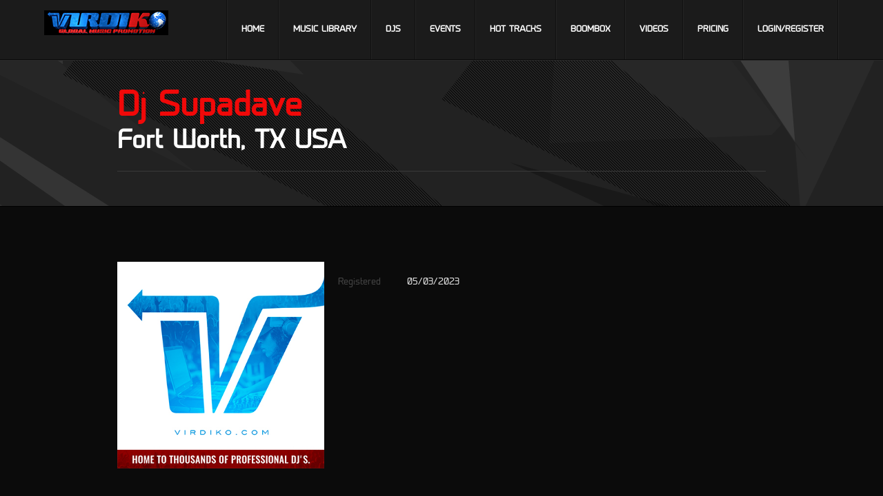

--- FILE ---
content_type: text/html; charset=UTF-8
request_url: https://www.virdiko.com/dj/dj-supadave
body_size: 14237
content:
<!DOCTYPE html>
<html lang="en">

<head>
    <meta charset="utf-8">
    <meta name="viewport" content="width=device-width, initial-scale=1, maximum-scale=1">
    <title>Dj Supadave - Fort Worth, TX USA | VirDiKO</title>

    <meta name="robots" content="index,follow">
    <meta name="description" content="">
    <link rel="shortcut icon" href="images/favicon.ico" type="image/x-icon" />

    <link rel="preload" as="style" href="https://www.virdiko.com/build/assets/styles-BXNvT-7k.css" /><link rel="stylesheet" href="https://www.virdiko.com/build/assets/styles-BXNvT-7k.css" data-navigate-track="reload" />    <link rel="preload" as="style" href="https://www.virdiko.com/build/assets/custom-SbmiAYD7.css" /><link rel="stylesheet" href="https://www.virdiko.com/build/assets/custom-SbmiAYD7.css" data-navigate-track="reload" />    
    <link rel="preload" as="style" href="https://www.virdiko.com/build/assets/app-BzBl5f_b.css" /><link rel="preload" as="style" href="https://www.virdiko.com/build/assets/media-queries-DOItVItB.css" /><link rel="preload" as="style" href="https://www.virdiko.com/build/assets/settings-GxeopIsX.css" /><link rel="preload" as="style" href="https://www.virdiko.com/build/assets/fancybox-Bh6u9i-8.css" /><link rel="preload" as="style" href="https://www.virdiko.com/build/assets/simple-modal-CBQhk3Vq.css" /><link rel="modulepreload" href="https://www.virdiko.com/build/assets/app-CPXzsb4v.js" /><link rel="modulepreload" href="https://www.virdiko.com/build/assets/preload-helper-C3j93wCx.js" /><link rel="stylesheet" href="https://www.virdiko.com/build/assets/app-BzBl5f_b.css" data-navigate-track="reload" /><link rel="stylesheet" href="https://www.virdiko.com/build/assets/media-queries-DOItVItB.css" data-navigate-track="reload" /><link rel="stylesheet" href="https://www.virdiko.com/build/assets/settings-GxeopIsX.css" data-navigate-track="reload" /><link rel="stylesheet" href="https://www.virdiko.com/build/assets/fancybox-Bh6u9i-8.css" data-navigate-track="reload" /><link rel="stylesheet" href="https://www.virdiko.com/build/assets/simple-modal-CBQhk3Vq.css" data-navigate-track="reload" /><script type="module" src="https://www.virdiko.com/build/assets/app-CPXzsb4v.js" data-navigate-track="reload"></script>            <script type="module">
            // When DOM is fully loaded
            jQuery(document).ready(function($) {

                $('.download-track').on('click',function(){
                    var tId = $(this).attr('data-id');
                    var pId = $(this).attr('parent-id');
                    var $this = $(this);

                    if(typeof $this.data('disable') != 'undefined' && $this.data('disable') == true ) return false;

                    $this.html("Please Wait...");
                    $this.data('disable',true);

                    $.get('/dj/download?pId=' + pId + '&tId=' + tId, function(data){
                        if(data.status =="1") {
                            window.location.href = data.redirect;
                        } else if(data.status == "0") {
                            alert(data.message);
                        } else {
                            alert("failed to download, unknown error.\n please contact administrator");
                        }

                        $this.html("Download");
                        $this.data('disable',false);


                    });

                });

                $('.download-button').show();

            });
        </script>
    </head>

<body class="page-release2">
            <!--[if lte IE 7]>
   <div id="ie-message"><p>You are using Internet Explorer 7.0 or older to view this site. Your browser is an eight year old browser which does not display modern web sites properly. Please upgrade to a newer browser to fully enjoy the web. <a href="http://www.microsoft.com/windows/internet-explorer/default.aspx">Upgrade your browser</a></p></div>
<![endif]-->

<!-- header -->
<header id="header">
    <div class="container">
        
        <a href="/" id="logo"> <img src="https://www.virdiko.com/build/assets/virdiko-nIO9pcUS.png" alt="Logo"> </a>
        <nav id="main-nav">
            
            <ul>
                <li class=""><a href="https://www.virdiko.com">Home</a></li>
                <li class=""><a
                        href="https://www.virdiko.com/library">Music Library</a></li>
                <li class=""><a href="https://www.virdiko.com/djs">DJs</a>
                </li>
                <li class=""><a
                        href="https://www.virdiko.com/events">Events</a></li>
                <li class=""><a
                        href="https://www.virdiko.com/hot-tracks">Hot Tracks</a></li>
                <li class=""><a
                        href="https://www.virdiko.com/boombox">Boombox</a></li>
                <li class=""><a
                        href="https://www.virdiko.com/videos">Videos</a></li>
                <!-- <li><a href="http://www.virdiko.com/shop/">Store</a></li> -->
                <li class=""><a
                        href="https://www.virdiko.com/pricing">Pricing</a></li>
                                                    <li><a href="https://www.virdiko.com/cp/login">Login/Register</a></li>
                
            </ul>
        </nav>
    </div>
</header>
<!-- /header -->
        <section id="page-header">
        <div class="container clearfix">
            <hgroup>
                <h1 class="page-title">Dj Supadave</h1>
                <h2 class="page-subtitle">Fort Worth, TX USA</h2>
            </hgroup>
            <!-- share it -->
            <div class="share-wrap">
                <div class="share" data-url="https://www.virdiko.com/dj/dj-supadave" data-text="Dj Supadave, TX USA"
                    data-title="share"></div>
            </div>
            <!-- /share it -->
            <hr>
        </div>
    </section>
    <section id="main-content" class="container clearfix">
        <div class="col-1-3">
            <p>
                <a href="javascript:;" class="thumb-slide x300-300">
                    <span class="thumbs-wrap">
                        <img src="https://www.virdiko.com/build/assets/img-virdiko-420-420x-DncE3DQG.jpg"
                            alt="Dj Supadave Logo" title="" />
                        <img src="https://www.virdiko.com/build/assets/img-virdiko-420-420e-CscRCAWI.jpg"
                            alt="Dj Supadave Photo" title="" />
                    </span>
                </a>
            </p>
        </div>
        <div class="col-1-3">
            <ul class="details none no-border">
                                                <li><span>Registered</span>
                     05/03/2023                 </li>
                            </ul>
        </div>
        <div class="col-1-3 last">
            <p></p>
        </div>
        <div class="clear">&nbsp;</div>
        <hr class="divider" />

        
        <div class="clear">&nbsp;</div>
        <hr class="divider" />
        <div class="col-1-4">
            <p style="margin:25px 0 0;"><img
                    src="[data-uri]"
                    alt="Dj Supadave QR Code" /></p>
        </div>
        <div class="col-2-4">
                    </div>
        <div class="col-1-4 last x300-300">
                    </div>

        <div class="clear">&nbsp;</div>
        <hr class="divider" />
        <div id="ads">
            <div class="col-1-4 x220-220 ">
            <a href="https://www.virdiko.com/album/umhm" class="thumb-icon aligncenter" target="_blank">
                <img src="https://www.virdiko.com/storage/ad/9deae5b4-f1a6-457b-b217-0c38e5e1b305/dd2fffb5-4016-4b91-9200-cd6a3eebdfc2.jpg"
                    alt="Advertisment" />
            </a>
        </div>
            <div class="col-1-4 x220-220 ">
            <a href="https://www.virdiko.com/album/bbb" class="thumb-icon aligncenter" target="_blank">
                <img src="https://www.virdiko.com/storage/ad/9deae5b4-f1a6-457b-b217-0c38e5e1b305/3bbc1c1d-fb70-4daa-a354-818ccc662816.jpg"
                    alt="Advertisment" />
            </a>
        </div>
            <div class="col-1-4 x220-220 ">
            <a href="https://www.virdiko.com/album/100-17550" class="thumb-icon aligncenter" target="_blank">
                <img src="https://www.virdiko.com/storage/ad/9deae5b4-f1a6-457b-b217-0c38e5e1b305/4a05fb01-e46e-4e4b-9bd0-eb4ba7dd0a85.jpg"
                    alt="Advertisment" />
            </a>
        </div>
            <div class="col-1-4 x220-220 last">
            <a href="https://www.virdiko.com/album/dont-let-up-hype-yo-friend-up-remix" class="thumb-icon aligncenter" target="_blank">
                <img src="https://www.virdiko.com/storage/ad/9deae5b4-f1a6-457b-b217-0c38e5e1b305/0a9a3db5-0ce9-4f1e-a500-00fcb3bac396.jpg"
                    alt="Advertisment" />
            </a>
        </div>
        <p class="clear">&nbsp;</p>
</div>
    </section>
        <!-- footer-top -->
<section id="footer-top">
    <div class="container clearfix">
        <div class="col-3-4">
            <ul class="contact">
                <li class="address">6101 Long Prairie Road #744-187, Flower Mound, TX 75028</li>
                <li class="phone">(504) 957-5554</li>
                <li class="email"><a href="mailto:info@VirDiKO.com">info@VirDiKO.com</a></li>
                
            </ul>
        </div>
        <div class="col-1-4 last">
            <!-- social icons -->
            <div class="social-icons">
                <a href="//www.twitter.com/VirDiKO" class="social-icon twitter"></a>
                <a href="//www.facebook.com/VirDiKO" class="social-icon facebook"></a>
                <a href="//www.instagram.com/VirDiKO" class="social-icon instagram"></a>
            </div>
            <!-- /social icons -->
        </div>
    </div>
</section>
<!-- /footer-top -->

<!-- footer -->
<footer id="footer" class="clearfix">
    <section class="container clearfix">
        <div class="col-1-1">
            <!-- footer-nav -->
            <nav id="footer-nav" class="clearfix">
                <ul>
                    <li><a href="https://www.virdiko.com/pricing">Pricing</a></li>
                    <li><a href="https://www.virdiko.com/cp/login">Register</a></li>
                    <li><a href="https://www.virdiko.com/faq">FAQs</a></li>
                    <li><a href="https://www.virdiko.com/contact">Contact</a></li>
                    <li><a href="https://www.virdiko.com/privacy-policy">Privacy Policy</a></li>
                </ul>
            </nav>
            <!-- /footer-nav -->
            <div class="copyright"><img src="https://www.virdiko.com/build/assets/footer-EnVxnU3E.png" alt=""> Copyright
                &copy;
                2026 - Virdiko. All rights reserved.</div>
        </div>
        <div class="col-1-2 last">
        </div>
        <!-- twitter icon -->
        <a href="#" class="twitter-button"></a>
    </section>
</footer>
<!-- /footer -->
    </body>

</html>


--- FILE ---
content_type: text/css
request_url: https://www.virdiko.com/build/assets/media-queries-DOItVItB.css
body_size: 7147
content:
@media only screen and (max-width: 959px){#main-content img,#page-header img{height:auto;max-width:100%}#logo{max-height:100%}}@media only screen and (min-width: 768px) and (max-width: 959px){.container{width:748px}.col-1-2{width:364px}.col-1-3{width:236px}.col-2-3{width:492px}.col-1-4{width:172px}.col-3-4{width:556px}#main{width:488px}#main .col-1-2{width:234px}#main .col-1-3{width:149px}#main .col-2-3{width:319px}#main .col-1-4{width:107px}#main .col-3-4{width:361px}ul.stats{margin-top:40px;max-width:364px}ul.stats li{height:65px;width:101px}ul.stats li .stat-value{font-size:36px}ul.stats li .stat-name{font-size:10px;color:#666}.masonry.width-1-4{width:185px}.masonry.height-1-4{height:185px}.masonry.width-1-2{width:372px}.masonry.height-1-2{height:372px}.masonry.width-3-4{width:559px}.masonry.height-3-4{height:559px}.masonry .text-box .inner{margin:20px 30px}.masonry .text-box hgroup{margin-bottom:20px!important}.masonry .text-box hgroup h3{font-size:18px}#header{height:72px}#logo{padding-top:20px}#main-nav{float:none}#main-nav>ul{display:none}#main-nav .responsive-nav{float:right;display:block;max-width:300px;margin-top:20px}#full-player{width:608px}.slider{min-height:438px}.fullslider{height:438px}.fullslider-content{margin-left:-700px;width:1400px;height:438px}.fullslider .nivo-caption{width:748px;margin-left:-374px}.fullslider a.nivo-prevNav{margin-left:-374px}.fullslider a.nivo-nextNav{margin-right:-374px}.countdown{border-left:none}.days,.hours,.minutes,.seconds{min-width:68px}.countdown-title{display:none}.comment .comment-body,.comment .comment-meta{width:408px}.comment .children .comment-body,.comment .children .comment-meta{width:338px}.respond-form .input input{width:146px}#gmap{height:400px}.contact-form input{width:234px}.contact-form #contact-subject{width:492px}}@media only screen and (max-width: 767px){body{font-size:13px}input[type=submit].small,button.small,.btn.small,input[type=submit].medium,button.medium,.btn.medium,input[type=submit].large,button.large,.btn.large{padding:12px 14px;font-size:12px}.form .input{float:none;margin:0 0 20px;width:100%}.form .input input{width:100%}.align-left,.align-right{float:none}.container{width:300px}.col-1-2,.col-1-3,.col-2-3,.col-1-4,.col-3-4{float:none;margin-right:0}.col-1-2,#main .col-1-2,.col-1-3,#main .col-1-3,.col-2-3,#main .col-2-3,.col-1-4,#main .col-1-4,.col-3-4,#main .col-3-4{width:300px}#main{float:none;margin-right:0;width:100%;margin-bottom:0}ul.stats{margin-top:40px;max-width:300px}ul.stats li{height:65px;width:100px}ul.stats li .stat-value{font-size:38px}ul.stats li .stat-name{font-size:10px;color:#666}#header{height:auto}#logo{display:block;float:none;text-align:center}#main-nav{float:none;margin:10px 0 20px}#main-nav li{width:100%}#main-nav a{padding:18px}#main-nav a:after,#main-nav>ul{display:none}#main-nav .responsive-nav{display:block}#main-nav li:hover>ul{top:62px}.slider{min-height:300px}.fullslider{height:300px}.fullslider-content{margin-left:-480px;width:960px;height:300px}.fullslider .nivo-caption{width:300px;margin-left:-150px}.fullslider a.nivo-prevNav{margin-left:-150px}.fullslider a.nivo-nextNav{margin-right:-150px}#page-header{background:#222!important}.page-title{font-size:36px}.page-subtitle{font-size:28px}#page-header hgroup{width:100%;max-width:100%}#share-wrap{margin-top:0;margin-bottom:20px;clear:left;float:left}#share .buttons{left:0}.countdown-title{width:112px}.header-countdown-wrap{margin:40px 0}.events-list .cover{display:none}.events-list .cover+.title{margin-left:110px}.entry{margin-bottom:40px}ul.entry-meta li{padding:15px 0;width:33%;text-align:center}ul.entry-meta li:last-child:before{display:none}#sidebar{float:none;width:100%}#gmap{height:300px}.content-404 h1{font-size:36px}.content-404 h2{font-size:20px}#footer-twitter{border-left:none;border-top:1px solid #272727;margin-top:20px}#footer-twitter p{margin-bottom:15px}#footer-twitter .tweets{padding-top:12px;padding-left:0}}@media only screen and (min-width: 480px) and (max-width: 767px){.container{width:420px}.col-1-2,.col-1-3,.col-2-3,.col-1-4,.col-3-4{float:none;margin-right:0}.col-1-2,#main .col-1-2,.col-1-3,#main .col-1-3,.col-2-3,#main .col-2-3,.col-1-4,#main .col-1-4,.col-3-4,#main .col-3-4{width:420px}ul.stats{max-width:420px}ul.stats li{width:120px}.masonry.width-1-4{width:208px}.masonry.height-1-4{height:208px}.masonry.width-1-2,.masonry.width-3-4{width:418px}.masonry.height-1-2,.masonry.height-3-4{height:418px}.masonry.media{height:278px}#full-player{width:280px}.fullslider .nivo-caption{width:420px;margin-left:-210px}.fullslider a.nivo-prevNav{margin-left:-210px}.fullslider a.nivo-nextNav{margin-right:-210px}#cat-filter{margin-bottom:12px}#cat-filter a{padding:4px 12px;border-radius:3px;-webkit-border-radius:3px;-moz-border-radius:3px;margin-bottom:4px}#tag-filter{float:left}.comment .comment-body,.comment .comment-meta{width:340px}.comment .children .comment-body,.comment .children .comment-meta{width:270px}.contact li{margin-left:0;float:none;display:block}.social-icons{float:left}}@media only screen and (max-width: 479px){ul.stats{margin-top:40px}ul.stats li{height:75px;width:125px}ul.stats li:nth-child(4){margin-left:30px}ul.stats li:nth-child(5){margin-left:0}ul.stats li:nth-child(3){margin-left:0}ul.stats li .stat-value{font-size:44px}ul.stats li .stat-name{font-size:10px;color:#666}.masonry.width-1-4{width:148px}.masonry.height-1-4{height:148px}.masonry.width-1-2,.masonry.width-3-4{width:298px}.masonry.height-1-2,.masonry.height-3-4{height:298px}.masonry.media{height:198px}.masonry .text-box .inner{margin:20px 30px}.masonry .text-box hgroup{margin-bottom:20px!important}.masonry .text-box hgroup h3{font-size:14px}#logo{padding-top:10px}#main-nav li{width:100%}#main-nav a{padding:18px}#main-nav a:after,#main-nav>ul{display:none}#main-nav .responsive-nav{display:block}#main-nav li:hover>ul{top:62px}#full-player{width:100%;margin:12px 0 0}#fp-nav{margin:0 0 12px;float:none;clear:both;display:block}#cat-filter{margin-bottom:12px}#cat-filter a{padding:4px 12px;border-radius:3px;-webkit-border-radius:3px;-moz-border-radius:3px;margin-bottom:4px}#tag-filter{float:left}#slider-boxes h6.event-title{display:none}.countdown{border-left:none}.countdown .days,.countdown .hours,.countdown .minutes{min-width:49px}.countdown .seconds{min-width:51px}.countdown-title{display:none}.header-countdown .days,.header-countdown .hours,.header-countdown .minutes,.header-countdown .seconds{margin:8px;height:120px;width:120px;line-height:120px;font-size:38px}.header-countdown .days:after,.header-countdown .hours:after,.header-countdown .minutes:after,.header-countdown .seconds:after{font-size:12px;bottom:-40px}#upcoming-events{background:#222 url(../img/map.png) right 60px no-repeat}.events-list .date{font-size:24px}.events-list .title{float:left;font-size:12px;margin:0 0 0 80px;padding-right:66px}.events-list .cover+.title{margin-left:80px}.comment .comment-body,.comment .comment-meta{width:220px}.comment .children .comment-body,.comment .children .comment-meta{width:150px}#gmap{height:300px}.contact li{margin-left:0;float:none;display:block}.social-icons{float:left}.corner-ribbon{width:100%;line-height:30px;position:relative;top:0;right:0;left:auto;transform:inherit;-webkit-transform:inherit;background:#f00909;display:block}}


--- FILE ---
content_type: application/javascript; charset=utf-8
request_url: https://www.virdiko.com/build/assets/jquery.simplemodal-WkTbtqqD.js
body_size: 9387
content:
(function(i){typeof define=="function"&&define.amd?define(["jquery"],i):i(jQuery)})(function(i){var h=[],p=i(document),c=navigator.userAgent.toLowerCase(),r=i(window),l=[],u=null,f=/msie/.test(c)&&!/opera/.test(c),g=/opera/.test(c),m,y;m=f&&/msie 6./.test(c)&&typeof window.XMLHttpRequest!="object",y=f&&/msie 7.0/.test(c),i.modal=function(t,e){return i.modal.impl.init(t,e)},i.modal.close=function(){i.modal.impl.close()},i.modal.focus=function(t){i.modal.impl.focus(t)},i.modal.setContainerDimensions=function(){i.modal.impl.setContainerDimensions()},i.modal.setPosition=function(){i.modal.impl.setPosition()},i.modal.update=function(t,e){i.modal.impl.update(t,e)},i.fn.modal=function(t){return i.modal.impl.init(this,t)},i.modal.defaults={appendTo:"body",focus:!0,opacity:50,overlayId:"simplemodal-overlay",overlayCss:{},containerId:"simplemodal-container",containerCss:{},dataId:"simplemodal-data",dataCss:{},minHeight:null,minWidth:null,maxHeight:null,maxWidth:null,autoResize:!1,autoPosition:!0,zIndex:1e3,close:!0,closeHTML:'<a class="modalCloseImg" title="Close"></a>',closeClass:"simplemodal-close",escClose:!0,overlayClose:!1,fixed:!0,position:null,persist:!1,modal:!0,onOpen:null,onShow:null,onClose:null},i.modal.impl={d:{},init:function(t,e){if(this.d.data)return!1;if(u=f&&!i.support.boxModel,this.o=i.extend({},i.modal.defaults,e),this.zIndex=this.o.zIndex,this.occb=!1,typeof t=="object")t=t instanceof i?t:i(t),this.d.placeholder=!1,0<t.parent().parent().size()&&(t.before(i("<span></span>").attr("id","simplemodal-placeholder").css({display:"none"})),this.d.placeholder=!0,this.display=t.css("display"),!this.o.persist)&&(this.d.orig=t.clone(!0));else if(typeof t=="string"||typeof t=="number")t=i("<div></div>").html(t);else return alert("SimpleModal Error: Unsupported data type: "+typeof t),this;return this.create(t),this.open(),i.isFunction(this.o.onShow)&&this.o.onShow.apply(this,[this.d]),this},create:function(t){this.getDimensions(),this.o.modal&&m&&(this.d.iframe=i('<iframe src="javascript:false;"></iframe>').css(i.extend(this.o.iframeCss,{display:"none",opacity:0,position:"fixed",height:l[0],width:l[1],zIndex:this.o.zIndex,top:0,left:0})).appendTo(this.o.appendTo)),this.d.overlay=i("<div></div>").attr("id",this.o.overlayId).addClass("simplemodal-overlay").css(i.extend(this.o.overlayCss,{display:"none",opacity:this.o.opacity/100,height:this.o.modal?h[0]:0,width:this.o.modal?h[1]:0,position:"fixed",left:0,top:0,zIndex:this.o.zIndex+1})).appendTo(this.o.appendTo),this.d.container=i("<div></div>").attr("id",this.o.containerId).addClass("simplemodal-container").css(i.extend({position:this.o.fixed?"fixed":"absolute"},this.o.containerCss,{display:"none",zIndex:this.o.zIndex+2})).append(this.o.close&&this.o.closeHTML?i(this.o.closeHTML).addClass(this.o.closeClass):"").appendTo(this.o.appendTo),this.d.wrap=i("<div></div>").attr("tabIndex",-1).addClass("simplemodal-wrap").css({height:"100%",outline:0,width:"100%"}).appendTo(this.d.container),this.d.data=t.attr("id",t.attr("id")||this.o.dataId).addClass("simplemodal-data").css(i.extend(this.o.dataCss,{display:"none"})).appendTo("body"),this.setContainerDimensions(),this.d.data.appendTo(this.d.wrap),(m||u)&&this.fixIE()},bindEvents:function(){var t=this;i("."+t.o.closeClass).bind("click.simplemodal",function(e){e.preventDefault(),t.close()}),t.o.modal&&t.o.close&&t.o.overlayClose&&t.d.overlay.bind("click.simplemodal",function(e){e.preventDefault(),t.close()}),p.bind("keydown.simplemodal",function(e){t.o.modal&&e.keyCode===9?t.watchTab(e):t.o.close&&t.o.escClose&&e.keyCode===27&&(e.preventDefault(),t.close())}),r.bind("resize.simplemodal orientationchange.simplemodal",function(){t.getDimensions(),t.o.autoResize?t.setContainerDimensions():t.o.autoPosition&&t.setPosition(),m||u?t.fixIE():t.o.modal&&(t.d.iframe&&t.d.iframe.css({height:l[0],width:l[1]}),t.d.overlay.css({height:h[0],width:h[1]}))})},unbindEvents:function(){i("."+this.o.closeClass).unbind("click.simplemodal"),p.unbind("keydown.simplemodal"),r.unbind(".simplemodal"),this.d.overlay.unbind("click.simplemodal")},fixIE:function(){var t=this.o.position;i.each([this.d.iframe||null,this.o.modal?this.d.overlay:null,this.d.container.css("position")==="fixed"?this.d.container:null],function(e,s){if(s){var n=s[0].style;if(n.position="absolute",2>e)n.removeExpression("height"),n.removeExpression("width"),n.setExpression("height",'document.body.scrollHeight > document.body.clientHeight ? document.body.scrollHeight : document.body.clientHeight + "px"'),n.setExpression("width",'document.body.scrollWidth > document.body.clientWidth ? document.body.scrollWidth : document.body.clientWidth + "px"');else{var d,o;t&&t.constructor===Array?(d=t[0]?typeof t[0]=="number"?t[0].toString():t[0].replace(/px/,""):s.css("top").replace(/px/,""),d=d.indexOf("%")===-1?d+' + (t = document.documentElement.scrollTop ? document.documentElement.scrollTop : document.body.scrollTop) + "px"':parseInt(d.replace(/%/,""))+' * ((document.documentElement.clientHeight || document.body.clientHeight) / 100) + (t = document.documentElement.scrollTop ? document.documentElement.scrollTop : document.body.scrollTop) + "px"',t[1]&&(o=typeof t[1]=="number"?t[1].toString():t[1].replace(/px/,""),o=o.indexOf("%")===-1?o+' + (t = document.documentElement.scrollLeft ? document.documentElement.scrollLeft : document.body.scrollLeft) + "px"':parseInt(o.replace(/%/,""))+' * ((document.documentElement.clientWidth || document.body.clientWidth) / 100) + (t = document.documentElement.scrollLeft ? document.documentElement.scrollLeft : document.body.scrollLeft) + "px"')):(d='(document.documentElement.clientHeight || document.body.clientHeight) / 2 - (this.offsetHeight / 2) + (t = document.documentElement.scrollTop ? document.documentElement.scrollTop : document.body.scrollTop) + "px"',o='(document.documentElement.clientWidth || document.body.clientWidth) / 2 - (this.offsetWidth / 2) + (t = document.documentElement.scrollLeft ? document.documentElement.scrollLeft : document.body.scrollLeft) + "px"'),n.removeExpression("top"),n.removeExpression("left"),n.setExpression("top",d),n.setExpression("left",o)}}})},focus:function(s){var e=this,s=s&&i.inArray(s,["first","last"])!==-1?s:"first",n=i(":input:enabled:visible:"+s,e.d.wrap);setTimeout(function(){0<n.length?n.focus():e.d.wrap.focus()},10)},getDimensions:function(){var t=typeof window.innerHeight>"u"?r.height():window.innerHeight;h=[p.height(),p.width()],l=[t,r.width()]},getVal:function(t,e){return t?typeof t=="number"?t:t==="auto"?0:0<t.indexOf("%")?parseInt(t.replace(/%/,""))/100*(e==="h"?l[0]:l[1]):parseInt(t.replace(/px/,"")):null},update:function(t,e){if(!this.d.data)return!1;this.d.origHeight=this.getVal(t,"h"),this.d.origWidth=this.getVal(e,"w"),this.d.data.hide(),t&&this.d.container.css("height",t),e&&this.d.container.css("width",e),this.setContainerDimensions(),this.d.data.show(),this.o.focus&&this.focus(),this.unbindEvents(),this.bindEvents()},setContainerDimensions:function(){var a=m||y,d=this.d.origHeight?this.d.origHeight:g?this.d.container.height():this.getVal(a?this.d.container[0].currentStyle.height:this.d.container.css("height"),"h"),a=this.d.origWidth?this.d.origWidth:g?this.d.container.width():this.getVal(a?this.d.container[0].currentStyle.width:this.d.container.css("width"),"w"),t=this.d.data.outerHeight(!0),e=this.d.data.outerWidth(!0);this.d.origHeight=this.d.origHeight||d,this.d.origWidth=this.d.origWidth||a;var o=this.o.maxHeight?this.getVal(this.o.maxHeight,"h"):null,s=this.o.maxWidth?this.getVal(this.o.maxWidth,"w"):null,o=o&&o<l[0]?o:l[0],s=s&&s<l[1]?s:l[1],n=this.o.minHeight?this.getVal(this.o.minHeight,"h"):"auto",d=d?this.o.autoResize&&d>o?o:d<n?n:d:t?t>o?o:this.o.minHeight&&n!=="auto"&&t<n?n:t:n,o=this.o.minWidth?this.getVal(this.o.minWidth,"w"):"auto",a=a?this.o.autoResize&&a>s?s:a<o?o:a:e?e>s?s:this.o.minWidth&&o!=="auto"&&e<o?o:e:o;this.d.container.css({height:d,width:a}),this.d.wrap.css({overflow:t>d||e>a?"auto":"visible"}),this.o.autoPosition&&this.setPosition()},setPosition:function(){var t,e;t=l[0]/2-this.d.container.outerHeight(!0)/2,e=l[1]/2-this.d.container.outerWidth(!0)/2;var s=this.d.container.css("position")!=="fixed"?r.scrollTop():0;this.o.position&&Object.prototype.toString.call(this.o.position)==="[object Array]"?(t=s+(this.o.position[0]||t),e=this.o.position[1]||e):t=s+t,this.d.container.css({left:e,top:t})},watchTab:function(t){0<i(t.target).parents(".simplemodal-container").length?(this.inputs=i(":input:enabled:visible:first, :input:enabled:visible:last",this.d.data[0]),(!t.shiftKey&&t.target===this.inputs[this.inputs.length-1]||t.shiftKey&&t.target===this.inputs[0]||this.inputs.length===0)&&(t.preventDefault(),this.focus(t.shiftKey?"last":"first"))):(t.preventDefault(),this.focus())},open:function(){this.d.iframe&&this.d.iframe.show(),i.isFunction(this.o.onOpen)?this.o.onOpen.apply(this,[this.d]):(this.d.overlay.show(),this.d.container.show(),this.d.data.show()),this.o.focus&&this.focus(),this.bindEvents()},close:function(){if(!this.d.data)return!1;if(this.unbindEvents(),i.isFunction(this.o.onClose)&&!this.occb)this.occb=!0,this.o.onClose.apply(this,[this.d]);else{if(this.d.placeholder){var t=i("#simplemodal-placeholder");this.o.persist?t.replaceWith(this.d.data.removeClass("simplemodal-data").css("display",this.display)):(this.d.data.hide().remove(),t.replaceWith(this.d.orig))}else this.d.data.hide().remove();this.d.container.hide().remove(),this.d.overlay.hide(),this.d.iframe&&this.d.iframe.hide().remove(),this.d.overlay.remove(),this.d={}}}}});


--- FILE ---
content_type: application/javascript; charset=utf-8
request_url: https://www.virdiko.com/build/assets/preload-helper-C3j93wCx.js
body_size: 994
content:
var y=typeof globalThis<"u"?globalThis:typeof window<"u"?window:typeof global<"u"?global:typeof self<"u"?self:{};function b(t){return t&&t.__esModule&&Object.prototype.hasOwnProperty.call(t,"default")?t.default:t}const m="modulepreload",h=function(t){return"/build/"+t},a={},g=function(c,s,p){let i=Promise.resolve();if(s&&s.length>0){document.getElementsByTagName("link");const e=document.querySelector("meta[property=csp-nonce]"),r=(e==null?void 0:e.nonce)||(e==null?void 0:e.getAttribute("nonce"));i=Promise.all(s.map(n=>{if(n=h(n),n in a)return;a[n]=!0;const l=n.endsWith(".css"),u=l?'[rel="stylesheet"]':"";if(document.querySelector(`link[href="${n}"]${u}`))return;const o=document.createElement("link");if(o.rel=l?"stylesheet":m,l||(o.as="script",o.crossOrigin=""),o.href=n,r&&o.setAttribute("nonce",r),document.head.appendChild(o),l)return new Promise((d,f)=>{o.addEventListener("load",d),o.addEventListener("error",()=>f(new Error(`Unable to preload CSS for ${n}`)))})}))}return i.then(()=>c()).catch(e=>{const r=new Event("vite:preloadError",{cancelable:!0});if(r.payload=e,window.dispatchEvent(r),!r.defaultPrevented)throw e})};export{g as _,y as c,b as g};
